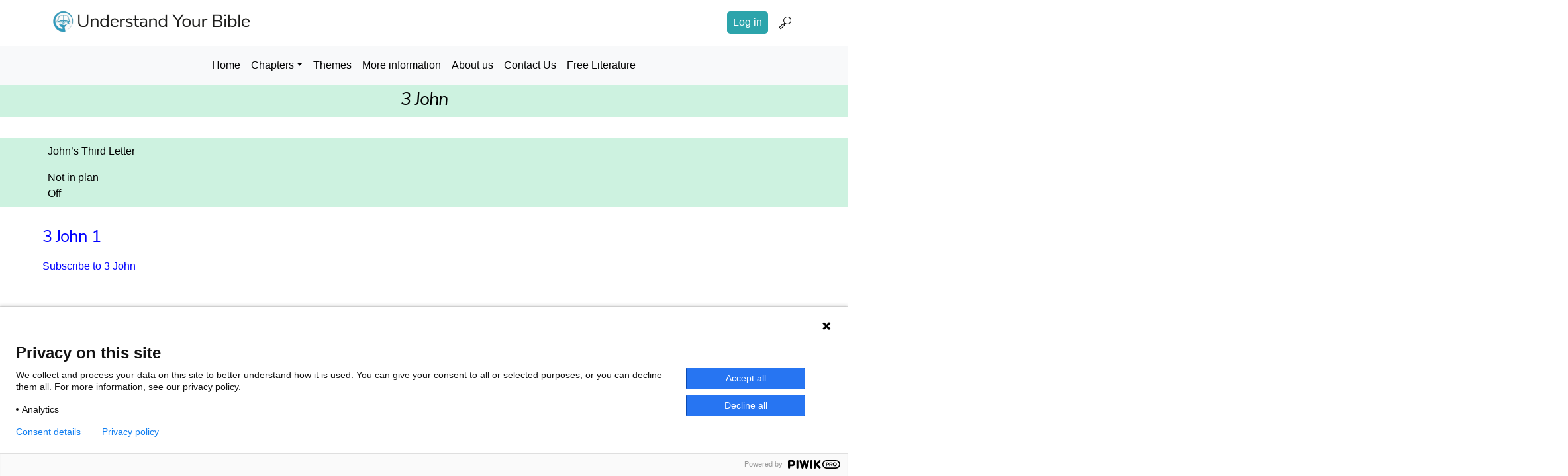

--- FILE ---
content_type: text/html; charset=UTF-8
request_url: https://www.understandyourbible.org/bible/3-john
body_size: 5023
content:
<!DOCTYPE html>
<html lang="en" dir="ltr">
  <head>
    <meta charset="utf-8" />
<meta name="Generator" content="Drupal 10 (https://www.drupal.org)" />
<meta name="MobileOptimized" content="width" />
<meta name="HandheldFriendly" content="true" />
<meta name="viewport" content="width=device-width, initial-scale=1.0" />
<link rel="icon" href="/themes/custom/ico/favicon.ico" type="image/vnd.microsoft.icon" />
<link rel="alternate" type="application/rss+xml" title="3 John" href="https://www.understandyourbible.org/taxonomy/term/65/feed" />

    <title>3 John | Understand Your Bible</title>
    <link rel="stylesheet" media="all" href="/core/modules/system/css/components/align.module.css?t8st6h" />
<link rel="stylesheet" media="all" href="/core/modules/system/css/components/fieldgroup.module.css?t8st6h" />
<link rel="stylesheet" media="all" href="/core/modules/system/css/components/container-inline.module.css?t8st6h" />
<link rel="stylesheet" media="all" href="/core/modules/system/css/components/clearfix.module.css?t8st6h" />
<link rel="stylesheet" media="all" href="/core/modules/system/css/components/details.module.css?t8st6h" />
<link rel="stylesheet" media="all" href="/core/modules/system/css/components/hidden.module.css?t8st6h" />
<link rel="stylesheet" media="all" href="/core/modules/system/css/components/item-list.module.css?t8st6h" />
<link rel="stylesheet" media="all" href="/core/modules/system/css/components/js.module.css?t8st6h" />
<link rel="stylesheet" media="all" href="/core/modules/system/css/components/nowrap.module.css?t8st6h" />
<link rel="stylesheet" media="all" href="/core/modules/system/css/components/position-container.module.css?t8st6h" />
<link rel="stylesheet" media="all" href="/core/modules/system/css/components/reset-appearance.module.css?t8st6h" />
<link rel="stylesheet" media="all" href="/core/modules/system/css/components/resize.module.css?t8st6h" />
<link rel="stylesheet" media="all" href="/core/modules/system/css/components/system-status-counter.css?t8st6h" />
<link rel="stylesheet" media="all" href="/core/modules/system/css/components/system-status-report-counters.css?t8st6h" />
<link rel="stylesheet" media="all" href="/core/modules/system/css/components/system-status-report-general-info.css?t8st6h" />
<link rel="stylesheet" media="all" href="/core/modules/system/css/components/tablesort.module.css?t8st6h" />
<link rel="stylesheet" media="all" href="/core/modules/views/css/views.module.css?t8st6h" />
<link rel="stylesheet" media="all" href="/themes/custom/www/css/styles.css?t8st6h" />

    
    <link rel="apple-touch-icon" sizes="57x57" href="/themes/custom/ico/apple-icon-57x57.png">
    <link rel="apple-touch-icon" sizes="60x60" href="/themes/custom/ico/apple-icon-60x60.png">
    <link rel="apple-touch-icon" sizes="72x72" href="/themes/custom/ico/apple-icon-72x72.png">
    <link rel="apple-touch-icon" sizes="76x76" href="/themes/custom/ico/apple-icon-76x76.png">
    <link rel="apple-touch-icon" sizes="114x114" href="/themes/custom/ico/apple-icon-114x114.png">
    <link rel="apple-touch-icon" sizes="120x120" href="/themes/custom/ico/apple-icon-120x120.png">
    <link rel="apple-touch-icon" sizes="144x144" href="/themes/custom/ico/apple-icon-144x144.png">
    <link rel="apple-touch-icon" sizes="152x152" href="/themes/custom/ico/apple-icon-152x152.png">
    <link rel="apple-touch-icon" sizes="180x180" href="/themes/custom/ico/apple-icon-180x180.png">
    <link rel="icon" type="image/png" sizes="192x192"  href="/themes/custom/ico/android-icon-192x192.png">
    <link rel="icon" type="image/png" sizes="32x32" href="/themes/custom/ico/favicon-32x32.png">
    <link rel="icon" type="image/png" sizes="96x96" href="/themes/custom/ico/favicon-96x96.png">
    <link rel="icon" type="image/png" sizes="16x16" href="/themes/custom/ico/favicon-16x16.png">
    <link rel="manifest" href="/themes/custom/ico/manifest.json">
    <meta name="msapplication-TileColor" content="#ffffff">
    <meta name="msapplication-TileImage" content="/themes/custom/ico/ms-icon-144x144.png">
    <meta name="theme-color" content="#ffffff">
        
    <!-- Google tag (gtag.js) --> 
    <script async src="https://www.googletagmanager.com/gtag/js?id=G-LTVDZRDD4Z"></script><script> window.dataLayer = window.dataLayer || []; function gtag(){dataLayer.push(arguments);} gtag('js', new Date()); gtag('config', 'G-LTVDZRDD4Z'); gtag('config', 'AW-735824041');</script>
    <!-- Event snippet for All UYB conversion page -->
    <script> gtag('event', 'conversion', {'send_to': 'AW-735824041/hd9-CPXmoLsZEKmR794C'}); </script>

  </head>
  <body class="path-taxonomy">
        <a href="#main-content" class="visually-hidden focusable">
      Skip to main content
    </a>
    
      <div class="dialog-off-canvas-main-canvas" data-off-canvas-main-canvas>
    <div class="layout-container">

  <!-- Custom header -->
  <header role="banner">
    <header class="main-header">
	<div class="border-bottom">
		<div class="inner inner-1100 site-header-parent">
			  <div>
    <div id="block-custom-site-branding">
  
    
        <a href="/" rel="home">
      <img src="/sites/default/files/uyb_logo.png" alt="Home" fetchpriority="high" />
    </a>
      
</div>
<div class="search-block-form" data-drupal-selector="search-block-form" id="block-searchform" role="search">
  
    
      <form action="/search/node" method="get" id="search-block-form" accept-charset="UTF-8">
  <div class="js-form-item form-item js-form-type-search form-item-keys js-form-item-keys form-no-label">
      <label for="edit-keys" class="visually-hidden">Search</label>
        <input title="Enter the terms you wish to search for." data-drupal-selector="edit-keys" type="search" id="edit-keys" name="keys" value="" size="15" maxlength="128" class="form-search" />

        </div>
<div data-drupal-selector="edit-actions" class="form-actions js-form-wrapper form-wrapper" id="edit-actions"><input data-drupal-selector="edit-submit" type="submit" id="edit-submit" value="Search" class="button js-form-submit form-submit" />
</div>

</form>

  </div>
<nav role="navigation" aria-labelledby="block-custom-account-menu-menu" id="block-custom-account-menu">
            
  <h2 class="visually-hidden" id="block-custom-account-menu-menu">User account menu</h2>
  

        
              <ul>
                              <li class="first">
        <a href="/user/login" data-drupal-link-system-path="user/login">Log in</a>
              </li>
                          <li class="last">
        <span>Search</span>
              </li>
        </ul>
  


  </nav>

  </div>

		</div>
	</div>
	<div class="nav-wrap lightblue">
		<div class="inner">
			<div class="main-nav">
			<button class="navbar-toggler" type="button" data-toggle="collapse" data-target="#headerMenu" aria-controls="headerMenu" aria-expanded="false" aria-label="Toggle navigation">
			        <span class="navbar-toggler-icon"></span>
			      </button>
				</label>				
				  <div>
    <nav role="navigation" aria-labelledby="block-custom-main-menu-menu" id="block-custom-main-menu">
            
  <h2 class="visually-hidden" id="block-custom-main-menu-menu">Main navigation</h2>
  

        
              <ul>
                              <li class="first">
        <a href="/" data-drupal-link-system-path="&lt;front&gt;">Home</a>
              </li>
                          <li class="expanded dropdown">
        <span>Chapters</span>
                                <ul>
                              <li class="first">
        <a href="/courses?course=124" data-drupal-link-query="{&quot;course&quot;:&quot;124&quot;}" data-drupal-link-system-path="courses">Plan Daily Schedule</a>
              </li>
                          <li>
        <a href="/bible/books-in-plan" data-drupal-link-system-path="bible/books-in-plan">All Plan Chapters</a>
              </li>
                          <li class="last">
        <a href="/bible/books" data-drupal-link-system-path="bible/books">All Bible Chapters</a>
              </li>
        </ul>
  
              </li>
                          <li>
        <a href="/themes-list" data-drupal-link-system-path="themes-list">Themes</a>
              </li>
                          <li>
        <a href="/more-information" data-drupal-link-system-path="more-information">More information</a>
              </li>
                          <li>
        <a href="/about-us" data-drupal-link-system-path="node/1221">About us</a>
              </li>
                          <li>
        <a href="/contact" data-drupal-link-system-path="contact">Contact Us</a>
              </li>
                          <li class="last">
        <a href="/literature" data-drupal-link-system-path="webform/free_information">Free Literature</a>
              </li>
        </ul>
  


  </nav>

  </div>

				
			</div>
		</div>
	</div>
</header>  </header>

  

    <div>
    <div data-drupal-messages-fallback class="hidden"></div>

  </div>


  

  <main role="main">
    <a id="main-content" tabindex="-1"></a>        <div class="region-page-title green-header">
      	<div class="inner">
 			<div>
    			<div id="block-custom-page-title">
  
    
      
  <h1>3 John</h1>


  </div>

  			</div>
  		</div>
  	</div>

    <div class="inner inner-1110">
    <div class="layout-content">
        <div>
    <div id="block-custom-content">
  
    
      <div class="views-element-container"><div class="js-view-dom-id-d0400338b16991d4990922841c6c8d3b9971ffb8dbd2e17cbca35ac135779d39">
  
  
  

      <header>
      <div>
  
    
  
            <div><p>John’s Third Letter</p></div>
      
  <div>
    <div>Not in plan</div>
              <div>Off</div>
          </div>

</div>

    </header>
  
  
  

      <div class="views-row"><article data-history-node-id="747">
  
      <h2>
      <a href="/bible/3-john/1" rel="bookmark">
<span>3 John 1</span>
</a>
    </h2>
    

    <div class="ds-2col node node-chapter node-promoted view-mode-full clearfix flex">
  <section class="group-left">
    <div class="views-element-container"></div>

    
    <div class="node-verse">
              
                </div>
  </section>

  <section class="group-right">
    <div class="views-element-container"></div>

        <div class="views-element-container"></div>

    <div class="content-notes">
      
    </div>
    <div class="content-grouped-notes">
            
      
      
      
    </div>
  </section>
</div>

</article>
</div>

    

  
  

  
  <a href="https://www.understandyourbible.org/taxonomy/term/65/feed" class="feed-icon">
  Subscribe to 3 John
</a>

</div>
</div>

  </div>

  </div>

    </div>
    
        </div>
  </main>

    <!-- Custom footer -->
    <footer class="blog-footer mt-5">
  <div class="flex jc-center a-center">
    <a class="sc-link" href="/study-resources"><img src="/themes/custom/www/images/uyb-logo-single.jpg" alt=""></a>
    <div class="footer-in">
      <p>
        <a href="#">Back to top</a>
      </p>
      <div>
        <div class="region region-footer">
          <div id="block-menu-menu-terms" class="block block-menu">
            <div class="content">
              <ul class="menu">
                <li class="first leaf"><a href="/user" title="">Login</a></li>
                <li class="leaf"><a href="/privacy-policy" title="">Privacy Policy</a></li>
                <li class="last leaf"><a href="/copyright" title="">Copyright</a></li>
              </ul>
            </div>
          </div>
        </div>
      </div>
    </div>
  </div>
</footer>

</div>
  </div>

    
    <script src="/core/assets/vendor/jquery/jquery.min.js?v=3.7.1"></script>
<script src="/themes/custom/www/js/app.js?v=10.5.6"></script>
<script src="/themes/custom/www/js/acc.js?v=10.5.6"></script>
<script src="/themes/custom/www/js/all.js?v=10.5.6"></script>

    
  <script defer src="https://static.cloudflareinsights.com/beacon.min.js/vcd15cbe7772f49c399c6a5babf22c1241717689176015" integrity="sha512-ZpsOmlRQV6y907TI0dKBHq9Md29nnaEIPlkf84rnaERnq6zvWvPUqr2ft8M1aS28oN72PdrCzSjY4U6VaAw1EQ==" data-cf-beacon='{"version":"2024.11.0","token":"c49a2af584154f539cc60c37db881f19","r":1,"server_timing":{"name":{"cfCacheStatus":true,"cfEdge":true,"cfExtPri":true,"cfL4":true,"cfOrigin":true,"cfSpeedBrain":true},"location_startswith":null}}' crossorigin="anonymous"></script>
<script>(function(){function c(){var b=a.contentDocument||a.contentWindow.document;if(b){var d=b.createElement('script');d.innerHTML="window.__CF$cv$params={r:'9c462bbe7a946483',t:'MTc2OTQ5NTEwNg=='};var a=document.createElement('script');a.src='/cdn-cgi/challenge-platform/scripts/jsd/main.js';document.getElementsByTagName('head')[0].appendChild(a);";b.getElementsByTagName('head')[0].appendChild(d)}}if(document.body){var a=document.createElement('iframe');a.height=1;a.width=1;a.style.position='absolute';a.style.top=0;a.style.left=0;a.style.border='none';a.style.visibility='hidden';document.body.appendChild(a);if('loading'!==document.readyState)c();else if(window.addEventListener)document.addEventListener('DOMContentLoaded',c);else{var e=document.onreadystatechange||function(){};document.onreadystatechange=function(b){e(b);'loading'!==document.readyState&&(document.onreadystatechange=e,c())}}}})();</script></body>
  
<!-- Pwik -->

                        <script type="text/javascript">
(function(window, document, dataLayerName, id) {
window[dataLayerName]=window[dataLayerName]||[],window[dataLayerName].push({start:(new Date).getTime(),event:"stg.start"});var scripts=document.getElementsByTagName('script')[0],tags=document.createElement('script');
function stgCreateCookie(a,b,c){var d="";if(c){var e=new Date;e.setTime(e.getTime()+24*c*60*60*1e3),d="; expires="+e.toUTCString();f="; SameSite=Strict"}document.cookie=a+"="+b+d+f+"; path=/"}
var isStgDebug=(window.location.href.match("stg_debug")||document.cookie.match("stg_debug"))&&!window.location.href.match("stg_disable_debug");stgCreateCookie("stg_debug",isStgDebug?1:"",isStgDebug?14:-1);
var qP=[];dataLayerName!=="dataLayer"&&qP.push("data_layer_name="+dataLayerName),isStgDebug&&qP.push("stg_debug");var qPString=qP.length>0?("?"+qP.join("&")):"";
tags.async=!0,tags.src="https://understandyourbible.containers.piwik.pro/"+id+".js"+qPString,scripts.parentNode.insertBefore(tags,scripts);
!function(a,n,i){a[n]=a[n]||{};for(var c=0;c<i.length;c++)!function(i){a[n][i]=a[n][i]||{},a[n][i].api=a[n][i].api||function(){var a=[].slice.call(arguments,0);"string"==typeof a[0]&&window[dataLayerName].push({event:n+"."+i+":"+a[0],parameters:[].slice.call(arguments,1)})}}(i[c])}(window,"ppms",["tm","cm"]);
})(window, document, 'dataLayer', 'ec764be1-128b-4216-b649-dc8935c0e0f5');
</script>

<!-- Amplitude -->

<script type="text/javascript">
!function(){"use strict";!function(e,t){var n=e.amplitude||{_q:[],_iq:{}};if(n.invoked)e.console&&console.error&&console.error("Amplitude snippet has been loaded.");else{var r=function(e,t){e.prototype[t]=function(){return this._q.push({name:t,args:Array.prototype.slice.call(arguments,0)}),this}},s=function(e,t,n){return function(r){e._q.push({name:t,args:Array.prototype.slice.call(n,0),resolve:r})}},o=function(e,t,n){e[t]=function(){if(n)return{promise:new Promise(s(e,t,Array.prototype.slice.call(arguments)))}}},i=function(e){for(var t=0;t<m.length;t++)o(e,m[t],!1);for(var n=0;n<g.length;n++)o(e,g[n],!0)};n.invoked=!0;var u=t.createElement("script");u.type="text/javascript",u.integrity="sha384-x0ik2D45ZDEEEpYpEuDpmj05fY91P7EOZkgdKmq4dKL/ZAVcufJ+nULFtGn0HIZE",u.crossOrigin="anonymous",u.async=!0,u.src="https://cdn.amplitude.com/libs/analytics-browser-2.0.0-min.js.gz",u.onload=function(){e.amplitude.runQueuedFunctions||console.log("[Amplitude] Error: could not load SDK")};var a=t.getElementsByTagName("script")[0];a.parentNode.insertBefore(u,a);for(var c=function(){return this._q=[],this},p=["add","append","clearAll","prepend","set","setOnce","unset","preInsert","postInsert","remove","getUserProperties"],l=0;l<p.length;l++)r(c,p[l]);n.Identify=c;for(var d=function(){return this._q=[],this},f=["getEventProperties","setProductId","setQuantity","setPrice","setRevenue","setRevenueType","setEventProperties"],v=0;v<f.length;v++)r(d,f[v]);n.Revenue=d;var m=["getDeviceId","setDeviceId","getSessionId","setSessionId","getUserId","setUserId","setOptOut","setTransport","reset","extendSession"],g=["init","add","remove","track","logEvent","identify","groupIdentify","setGroup","revenue","flush"];i(n),n.createInstance=function(e){return n._iq[e]={_q:[]},i(n._iq[e]),n._iq[e]},e.amplitude=n}}(window,document)}();

amplitude.init('578b24901db2fb9f54464684910e20e4');
</script>


</html>



--- FILE ---
content_type: text/javascript
request_url: https://www.understandyourbible.org/themes/custom/www/js/all.js?v=10.5.6
body_size: -27
content:
jQuery(document).ready(function(){jQuery(".navbar-toggler").click(function(){jQuery(".main-nav nav>ul").slideToggle()}),jQuery(".dropdown span").click(function(){jQuery(this).next("ul").toggle()}),jQuery(function(){jQuery(".js-accordion").accordion({headersSelector:"> .js-accordion__header",panelsSelector:"> .js-accordion__panel",buttonsSelector:"> button.js-accordion__header"})}),jQuery("#block-custom-account-menu li.last span").click(function(){jQuery(".main-header").toggleClass("search-active")}),jQuery(".content p").each(function(){var e=jQuery(this);0==e.html().replace(/\s|&nbsp;/g,"").length&&e.remove()})}),jQuery(document).ready(function(e){e(".annotation").tooltip()});
